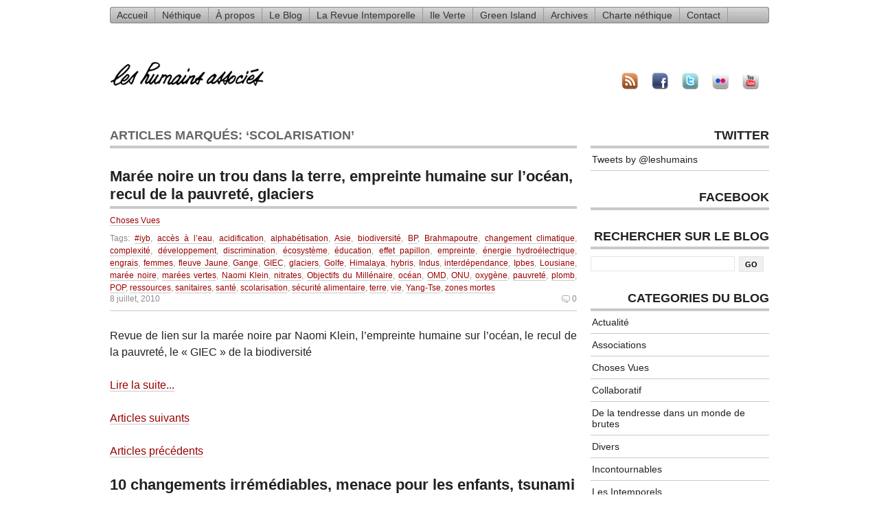

--- FILE ---
content_type: text/html; charset=UTF-8
request_url: http://www.humains-associes.fr/blog/tag/scolarisation/
body_size: 7769
content:
<!DOCTYPE html PUBLIC "-//W3C//DTD XHTML 1.0 Transitional//EN" "http://www.w3.org/TR/xhtml1/DTD/xhtml1-transitional.dtd">
<html xmlns="http://www.w3.org/1999/xhtml" lang="fr-FR">

	<head profile="http://gmpg.org/xfn/11">
		
		<title>
			scolarisation Archives - Les Humains AssociésLes Humains Associés		</title>

	    <meta http-equiv="content-type" content="text/html; charset=UTF-8" />
		<meta name="description" content="L&#039;humanisme à l&#039;ère numérique" />
		        


		<link rel="stylesheet" type="text/css" href="http://www.humains-associes.fr/blog/wp-content/themes/equilibrium_FR/style.css" media="screen" />
        <!--[if IE 6]>
        <link rel="stylesheet" type="text/css" href="http://www.humains-associes.fr/blog/wp-content/themes/equilibrium_FR/ie6.css" media="screen" />
        <![endif]-->
         <!--[if IE 7]>
        <link rel="stylesheet" type="text/css" href="http://www.humains-associes.fr/blog/wp-content/themes/equilibrium_FR/ie7.css" media="screen" />
        <![endif]-->
		<link rel="alternate" type="application/rss+xml" title="Les Humains Associés RSS Feed" href="https://www.humains-associes.fr/feed/" />
		<link rel="pingback" href="http://www.humains-associes.fr/blog/xmlrpc.php" />

		
<!-- This site is optimized with the Yoast SEO plugin v12.4 - https://yoast.com/wordpress/plugins/seo/ -->
<meta name="robots" content="max-snippet:-1, max-image-preview:large, max-video-preview:-1"/>
<link rel="canonical" href="https://www.humains-associes.fr/blog/tag/scolarisation/" />
<meta property="og:locale" content="fr_FR" />
<meta property="og:type" content="object" />
<meta property="og:title" content="scolarisation Archives - Les Humains Associés" />
<meta property="og:url" content="https://www.humains-associes.fr/blog/tag/scolarisation/" />
<meta property="og:site_name" content="Les Humains Associés" />
<meta name="twitter:card" content="summary_large_image" />
<meta name="twitter:title" content="scolarisation Archives - Les Humains Associés" />
<script type='application/ld+json' class='yoast-schema-graph yoast-schema-graph--main'>{"@context":"https://schema.org","@graph":[{"@type":"WebSite","@id":"https://www.humains-associes.fr/#website","url":"https://www.humains-associes.fr/","name":"Les Humains Associ\u00e9s","potentialAction":{"@type":"SearchAction","target":"https://www.humains-associes.fr/?s={search_term_string}","query-input":"required name=search_term_string"}},{"@type":"CollectionPage","@id":"https://www.humains-associes.fr/blog/tag/scolarisation/#webpage","url":"https://www.humains-associes.fr/blog/tag/scolarisation/","inLanguage":"fr-FR","name":"scolarisation Archives - Les Humains Associ\u00e9s","isPartOf":{"@id":"https://www.humains-associes.fr/#website"}}]}</script>
<!-- / Yoast SEO plugin. -->

<link rel='dns-prefetch' href='//maxcdn.bootstrapcdn.com' />
<link rel='dns-prefetch' href='//s.w.org' />
<link rel="alternate" type="application/rss+xml" title="Les Humains Associés &raquo; Flux de l’étiquette scolarisation" href="https://www.humains-associes.fr/blog/tag/scolarisation/feed/" />
		<script type="text/javascript">
			window._wpemojiSettings = {"baseUrl":"https:\/\/s.w.org\/images\/core\/emoji\/11\/72x72\/","ext":".png","svgUrl":"https:\/\/s.w.org\/images\/core\/emoji\/11\/svg\/","svgExt":".svg","source":{"concatemoji":"http:\/\/www.humains-associes.fr\/blog\/wp-includes\/js\/wp-emoji-release.min.js?ver=1514118254e7d4b5be4ed49b4fd94c30"}};
			!function(e,a,t){var n,r,o,i=a.createElement("canvas"),p=i.getContext&&i.getContext("2d");function s(e,t){var a=String.fromCharCode;p.clearRect(0,0,i.width,i.height),p.fillText(a.apply(this,e),0,0);e=i.toDataURL();return p.clearRect(0,0,i.width,i.height),p.fillText(a.apply(this,t),0,0),e===i.toDataURL()}function c(e){var t=a.createElement("script");t.src=e,t.defer=t.type="text/javascript",a.getElementsByTagName("head")[0].appendChild(t)}for(o=Array("flag","emoji"),t.supports={everything:!0,everythingExceptFlag:!0},r=0;r<o.length;r++)t.supports[o[r]]=function(e){if(!p||!p.fillText)return!1;switch(p.textBaseline="top",p.font="600 32px Arial",e){case"flag":return s([55356,56826,55356,56819],[55356,56826,8203,55356,56819])?!1:!s([55356,57332,56128,56423,56128,56418,56128,56421,56128,56430,56128,56423,56128,56447],[55356,57332,8203,56128,56423,8203,56128,56418,8203,56128,56421,8203,56128,56430,8203,56128,56423,8203,56128,56447]);case"emoji":return!s([55358,56760,9792,65039],[55358,56760,8203,9792,65039])}return!1}(o[r]),t.supports.everything=t.supports.everything&&t.supports[o[r]],"flag"!==o[r]&&(t.supports.everythingExceptFlag=t.supports.everythingExceptFlag&&t.supports[o[r]]);t.supports.everythingExceptFlag=t.supports.everythingExceptFlag&&!t.supports.flag,t.DOMReady=!1,t.readyCallback=function(){t.DOMReady=!0},t.supports.everything||(n=function(){t.readyCallback()},a.addEventListener?(a.addEventListener("DOMContentLoaded",n,!1),e.addEventListener("load",n,!1)):(e.attachEvent("onload",n),a.attachEvent("onreadystatechange",function(){"complete"===a.readyState&&t.readyCallback()})),(n=t.source||{}).concatemoji?c(n.concatemoji):n.wpemoji&&n.twemoji&&(c(n.twemoji),c(n.wpemoji)))}(window,document,window._wpemojiSettings);
		</script>
		<style type="text/css">
img.wp-smiley,
img.emoji {
	display: inline !important;
	border: none !important;
	box-shadow: none !important;
	height: 1em !important;
	width: 1em !important;
	margin: 0 .07em !important;
	vertical-align: -0.1em !important;
	background: none !important;
	padding: 0 !important;
}
</style>
<link rel='stylesheet' id='simple-share-buttons-adder-font-awesome-css'  href='//maxcdn.bootstrapcdn.com/font-awesome/4.3.0/css/font-awesome.min.css?ver=8.2.6' type='text/css' media='all' />
<script type='text/javascript' src='http://www.humains-associes.fr/blog/wp-includes/js/jquery/jquery.js?ver=1.12.4'></script>
<script type='text/javascript' src='http://www.humains-associes.fr/blog/wp-includes/js/jquery/jquery-migrate.min.js?ver=1.4.1'></script>
<link rel='https://api.w.org/' href='https://www.humains-associes.fr/wp-json/' />
<link rel="EditURI" type="application/rsd+xml" title="RSD" href="https://www.humains-associes.fr/blog/xmlrpc.php?rsd" />
<link rel="wlwmanifest" type="application/wlwmanifest+xml" href="http://www.humains-associes.fr/blog/wp-includes/wlwmanifest.xml" /> 


	</head>

	<body>
<div id="fb-root"></div>
<script>(function(d, s, id) {
  var js, fjs = d.getElementsByTagName(s)[0];
  if (d.getElementById(id)) return;
  js = d.createElement(s); js.id = id;
  js.src = "//connect.facebook.net/en_US/all.js#xfbml=1&appId=268100816544656";
  fjs.parentNode.insertBefore(js, fjs);
}(document, 'script', 'facebook-jssdk'));</script>
<div id="page-wrap">
	<div id="navbarha">
<ul>
<li><a href="https://www.humains-associes.fr">Accueil</a></li>
<!-- <li><a href="https://www.humains-associes.fr/HA.Revues.intemporelles.html">La Revue Intemporelle</a></li>
<li><a href="https://www.humains-associes.fr/humanews/">HumaNews (beta)</a></li>
<li><a href="https://www.humains-associes.fr/HA.HomePage.html">Archives</a></li> -->
<li class="page_item page-item-271"><a href="https://www.humains-associes.fr/nethique/">Néthique</a></li>
<li class="page_item page-item-2"><a href="https://www.humains-associes.fr/a-propos/">À propos</a></li>
<li class="page_item page-item-322 current_page_parent"><a href="https://www.humains-associes.fr/blog/">Le Blog</a></li>
<li class="page_item page-item-293"><a href="https://www.humains-associes.fr/la-revue-intemporelle/">La Revue Intemporelle</a></li>
<li class="page_item page-item-167"><a href="https://www.humains-associes.fr/ile-verte/">Ile Verte</a></li>
<li class="page_item page-item-186"><a href="https://www.humains-associes.fr/green-island/">Green Island</a></li>
<li class="page_item page-item-294"><a href="https://www.humains-associes.fr/archives/">Archives</a></li>
<li class="page_item page-item-325"><a href="https://www.humains-associes.fr/charte-nethique/">Charte néthique</a></li>
<li class="page_item page-item-300"><a href="https://www.humains-associes.fr/contact/">Contact</a></li>
</ul>
</div>
    <div class="clear"></div>
    <div id="top">
		<h1 class="logo"><a href="https://www.humains-associes.fr/"><img src="https://www.humains-associes.fr/images/menu/signature.gif" alt="Les Humains Associés" width="224" 
height="36" /><span> Les Humains Associés</span></a></h1>
		
		<ul id="nav">
		<a href="http://feeds2.feedburner.com/leshumains/"><img src="http://www.humains-associes.fr/blog/wp-content/themes/equilibrium_FR/icons/feed.png" width="24" height="24"></a>
		
		<a href="http://www.facebook.com/pages/Les-Humains-Associes/67537539503"><img src="http://www.humains-associes.fr/blog/wp-content/themes/equilibrium_FR/icons/facebook.png" width="24" height="24"></a>
		
		<a href="http://twitter.com/leshumains"><img src="http://www.humains-associes.fr/blog/wp-content/themes/equilibrium_FR/icons/twitter.png" width="24" height="24"></a>

		<a href="http://www.flickr.com/photos/leshumains/"><img src="http://www.humains-associes.fr/blog/wp-content/themes/equilibrium_FR/icons/flickr.png" width="24" height="24"></a>
		
		<a href="http://www.youtube.com/user/leshumains"><img src="http://www.humains-associes.fr/blog/wp-content/themes/equilibrium_FR/icons/youtube.png" width="24" height="24"></a>
		
		</ul>
        </div>
    <div class="clear"></div>
<div class="content">
		
						<h2>Articles marqu&eacute;s: &#8216;scolarisation&#8217;</h2>
		
		
		<div class="post" id="post-2565">
			<h3><a href="https://www.humains-associes.fr/blog/2010/07/08/choses-vues-200610/" title="Marée noire un trou dans la terre, empreinte humaine sur l&rsquo;océan, recul de la pauvreté, glaciers">Marée noire un trou dans la terre, empreinte humaine sur l&rsquo;océan, recul de la pauvreté, glaciers</a></h3>
            <div class="postMeta-post">
            
            
            <span class="post-category"><p><a href="https://www.humains-associes.fr/blog/categorie/actualite/chosesvues/" rel="category tag">Choses Vues</a></p></span> 
			<span class="post-tags"><p>Tags: <a href="https://www.humains-associes.fr/blog/tag/iyb/" rel="tag">#iyb</a>, <a href="https://www.humains-associes.fr/blog/tag/acces-a-l%e2%80%99eau/" rel="tag">accès à l’eau</a>, <a href="https://www.humains-associes.fr/blog/tag/acidification/" rel="tag">acidification</a>, <a href="https://www.humains-associes.fr/blog/tag/alphabetisation/" rel="tag">alphabétisation</a>, <a href="https://www.humains-associes.fr/blog/tag/asie/" rel="tag">Asie</a>, <a href="https://www.humains-associes.fr/blog/tag/biodiversite/" rel="tag">biodiversité</a>, <a href="https://www.humains-associes.fr/blog/tag/bp/" rel="tag">BP</a>, <a href="https://www.humains-associes.fr/blog/tag/brahmapoutre/" rel="tag">Brahmapoutre</a>, <a href="https://www.humains-associes.fr/blog/tag/changement-climatique/" rel="tag">changement climatique</a>, <a href="https://www.humains-associes.fr/blog/tag/complexite/" rel="tag">complexité</a>, <a href="https://www.humains-associes.fr/blog/tag/developpement/" rel="tag">développement</a>, <a href="https://www.humains-associes.fr/blog/tag/discrimination/" rel="tag">discrimination</a>, <a href="https://www.humains-associes.fr/blog/tag/ecosysteme/" rel="tag">écosystème</a>, <a href="https://www.humains-associes.fr/blog/tag/education/" rel="tag">éducation</a>, <a href="https://www.humains-associes.fr/blog/tag/effet-papillon/" rel="tag">effet papillon</a>, <a href="https://www.humains-associes.fr/blog/tag/empreinte/" rel="tag">empreinte</a>, <a href="https://www.humains-associes.fr/blog/tag/energie-hydroelectrique/" rel="tag">énergie hydroélectrique</a>, <a href="https://www.humains-associes.fr/blog/tag/engrais/" rel="tag">engrais</a>, <a href="https://www.humains-associes.fr/blog/tag/femmes/" rel="tag">femmes</a>, <a href="https://www.humains-associes.fr/blog/tag/fleuve-jaune/" rel="tag">fleuve Jaune</a>, <a href="https://www.humains-associes.fr/blog/tag/gange/" rel="tag">Gange</a>, <a href="https://www.humains-associes.fr/blog/tag/giec/" rel="tag">GIEC</a>, <a href="https://www.humains-associes.fr/blog/tag/glaciers/" rel="tag">glaciers</a>, <a href="https://www.humains-associes.fr/blog/tag/golfe/" rel="tag">Golfe</a>, <a href="https://www.humains-associes.fr/blog/tag/himalaya/" rel="tag">Himalaya</a>, <a href="https://www.humains-associes.fr/blog/tag/hybris/" rel="tag">hybris</a>, <a href="https://www.humains-associes.fr/blog/tag/indus/" rel="tag">Indus</a>, <a href="https://www.humains-associes.fr/blog/tag/interdependance/" rel="tag">interdépendance</a>, <a href="https://www.humains-associes.fr/blog/tag/ipbes/" rel="tag">Ipbes</a>, <a href="https://www.humains-associes.fr/blog/tag/lousiane/" rel="tag">Lousiane</a>, <a href="https://www.humains-associes.fr/blog/tag/maree-noire/" rel="tag">marée noire</a>, <a href="https://www.humains-associes.fr/blog/tag/marees-vertes/" rel="tag">marées vertes</a>, <a href="https://www.humains-associes.fr/blog/tag/naomi-klein/" rel="tag">Naomi Klein</a>, <a href="https://www.humains-associes.fr/blog/tag/nitrates/" rel="tag">nitrates</a>, <a href="https://www.humains-associes.fr/blog/tag/objectifs-du-millenaire/" rel="tag">Objectifs du Millénaire</a>, <a href="https://www.humains-associes.fr/blog/tag/ocean/" rel="tag">océan</a>, <a href="https://www.humains-associes.fr/blog/tag/omd/" rel="tag">OMD</a>, <a href="https://www.humains-associes.fr/blog/tag/onu/" rel="tag">ONU</a>, <a href="https://www.humains-associes.fr/blog/tag/oxygene/" rel="tag">oxygène</a>, <a href="https://www.humains-associes.fr/blog/tag/pauvrete/" rel="tag">pauvreté</a>, <a href="https://www.humains-associes.fr/blog/tag/plomb/" rel="tag">plomb</a>, <a href="https://www.humains-associes.fr/blog/tag/pop/" rel="tag">POP</a>, <a href="https://www.humains-associes.fr/blog/tag/ressources/" rel="tag">ressources</a>, <a href="https://www.humains-associes.fr/blog/tag/sanitaires/" rel="tag">sanitaires</a>, <a href="https://www.humains-associes.fr/blog/tag/sante/" rel="tag">santé</a>, <a href="https://www.humains-associes.fr/blog/tag/scolarisation/" rel="tag">scolarisation</a>, <a href="https://www.humains-associes.fr/blog/tag/securite-alimentaire/" rel="tag">sécurité alimentaire</a>, <a href="https://www.humains-associes.fr/blog/tag/terre/" rel="tag">terre</a>, <a href="https://www.humains-associes.fr/blog/tag/vie/" rel="tag">vie</a>, <a href="https://www.humains-associes.fr/blog/tag/yang-tse/" rel="tag">Yang-Tse</a>, <a href="https://www.humains-associes.fr/blog/tag/zones-mortes/" rel="tag">zones mortes</a></p></span> 
            <div class="clear"></div>
            
            <span class="date">8 juillet, 2010</span>
            <span class="comments"><a href="https://www.humains-associes.fr/blog/2010/07/08/choses-vues-200610/#respond">0</a></a></span>
            <div class="clear"></div>
            

            </div> 
            
<p>Revue de lien sur la marée noire par Naomi Klein, l&#8217;empreinte humaine sur l&rsquo;océan, le recul de la pauvreté, le « GIEC » de la biodiversité</p>
<p class="moretext"><a href="https://www.humains-associes.fr/blog/2010/07/08/choses-vues-200610/">Lire la suite...</a></p>
	 			<p></p>
            <p><a href="https://www.humains-associes.fr/blog/2010/07/11/choses-vues-040710/" rel="next">Articles suivants</a></p>
			<p><a href="https://www.humains-associes.fr/blog/2010/06/21/choses-vues-130610/" rel="prev">Articles pr&eacute;c&eacute;dents</a></p>
		</div>

	
		<div class="post" id="post-1398">
			<h3><a href="https://www.humains-associes.fr/blog/2009/10/08/choses-vues-041009/" title="10 changements irrémédiables, menace pour les enfants, tsunami de cancers, révolution mobile #greenfr">10 changements irrémédiables, menace pour les enfants, tsunami de cancers, révolution mobile #greenfr</a></h3>
            <div class="postMeta-post">
            
            
            <span class="post-category"><p><a href="https://www.humains-associes.fr/blog/categorie/actualite/" rel="category tag">Actualité</a> / <a href="https://www.humains-associes.fr/blog/categorie/collaboratif/" rel="category tag">Collaboratif</a></p></span> 
			<span class="post-tags"><p>Tags: <a href="https://www.humains-associes.fr/blog/tag/3d/" rel="tag">3D</a>, <a href="https://www.humains-associes.fr/blog/tag/agriculture/" rel="tag">agriculture</a>, <a href="https://www.humains-associes.fr/blog/tag/al-gore/" rel="tag">Al Gore</a>, <a href="https://www.humains-associes.fr/blog/tag/amazonie/" rel="tag">Amazonie</a>, <a href="https://www.humains-associes.fr/blog/tag/animaux/" rel="tag">animaux</a>, <a href="https://www.humains-associes.fr/blog/tag/artisanat/" rel="tag">artisanat</a>, <a href="https://www.humains-associes.fr/blog/tag/barriere-de-corail/" rel="tag">barrière de corail</a>, <a href="https://www.humains-associes.fr/blog/tag/bio-carburant/" rel="tag">bio-carburant</a>, <a href="https://www.humains-associes.fr/blog/tag/cancer/" rel="tag">cancer</a>, <a href="https://www.humains-associes.fr/blog/tag/cartes/" rel="tag">cartes</a>, <a href="https://www.humains-associes.fr/blog/tag/changement-climatique/" rel="tag">changement climatique</a>, <a href="https://www.humains-associes.fr/blog/tag/chine/" rel="tag">chine</a>, <a href="https://www.humains-associes.fr/blog/tag/conditions-de-vie/" rel="tag">conditions de vie</a>, <a href="https://www.humains-associes.fr/blog/tag/cop15/" rel="tag">COP15</a>, <a href="https://www.humains-associes.fr/blog/tag/copenhague/" rel="tag">Copenhague</a>, <a href="https://www.humains-associes.fr/blog/tag/desert/" rel="tag">désert</a>, <a href="https://www.humains-associes.fr/blog/tag/developpement/" rel="tag">développement</a>, <a href="https://www.humains-associes.fr/blog/tag/ecco/" rel="tag">Ecco</a>, <a href="https://www.humains-associes.fr/blog/tag/education/" rel="tag">éducation</a>, <a href="https://www.humains-associes.fr/blog/tag/enfants/" rel="tag">enfants</a>, <a href="https://www.humains-associes.fr/blog/tag/eoliennes/" rel="tag">éoliennes</a>, <a href="https://www.humains-associes.fr/blog/tag/esmo/" rel="tag">Esmo</a>, <a href="https://www.humains-associes.fr/blog/tag/faune/" rel="tag">faune</a>, <a href="https://www.humains-associes.fr/blog/tag/flore/" rel="tag">flore</a>, <a href="https://www.humains-associes.fr/blog/tag/fonds/" rel="tag">fonds</a>, <a href="https://www.humains-associes.fr/blog/tag/foret-humide/" rel="tag">forêt humide</a>, <a href="https://www.humains-associes.fr/blog/tag/gaz-a-effet-de-serre/" rel="tag">gaz à effet de serre</a>, <a href="https://www.humains-associes.fr/blog/tag/ghana/" rel="tag">Ghana</a>, <a href="https://www.humains-associes.fr/blog/tag/glaciers/" rel="tag">glaciers</a>, <a href="https://www.humains-associes.fr/blog/tag/google-earth/" rel="tag">Google Earth</a>, <a href="https://www.humains-associes.fr/blog/tag/inde/" rel="tag">Inde</a>, <a href="https://www.humains-associes.fr/blog/tag/indonesie/" rel="tag">Indonésie</a>, <a href="https://www.humains-associes.fr/blog/tag/inondations/" rel="tag">inondations</a>, <a href="https://www.humains-associes.fr/blog/tag/ipcc/" rel="tag">IPCC</a>, <a href="https://www.humains-associes.fr/blog/tag/layers/" rel="tag">layers</a>, <a href="https://www.humains-associes.fr/blog/tag/maldives/" rel="tag">Maldives</a>, <a href="https://www.humains-associes.fr/blog/tag/medicaments/" rel="tag">médicaments</a>, <a href="https://www.humains-associes.fr/blog/tag/menace-sanitaire/" rel="tag">menace sanitaire</a>, <a href="https://www.humains-associes.fr/blog/tag/mobile/" rel="tag">mobile</a>, <a href="https://www.humains-associes.fr/blog/tag/montee-des-eaux/" rel="tag">montée des eaux</a>, <a href="https://www.humains-associes.fr/blog/tag/mortalite/" rel="tag">mortalité</a>, <a href="https://www.humains-associes.fr/blog/tag/nucleaire/" rel="tag">nucléaire</a>, <a href="https://www.humains-associes.fr/blog/tag/oceans/" rel="tag">océans</a>, <a href="https://www.humains-associes.fr/blog/tag/ouragans/" rel="tag">ouragans</a>, <a href="https://www.humains-associes.fr/blog/tag/oxfam/" rel="tag">Oxfam</a>, <a href="https://www.humains-associes.fr/blog/tag/pauvrete/" rel="tag">pauvreté</a>, <a href="https://www.humains-associes.fr/blog/tag/pays-en-voie-de-developpement/" rel="tag">pays en voie de développement</a>, <a href="https://www.humains-associes.fr/blog/tag/pays-pauvres/" rel="tag">pays pauvres</a>, <a href="https://www.humains-associes.fr/blog/tag/peche/" rel="tag">pêche</a>, <a href="https://www.humains-associes.fr/blog/tag/pekin/" rel="tag">pékin</a>, <a href="https://www.humains-associes.fr/blog/tag/politique-environnementale/" rel="tag">politique environnementale</a>, <a href="https://www.humains-associes.fr/blog/tag/raise-your-voice/" rel="tag">Raise Your Voice</a>, <a href="https://www.humains-associes.fr/blog/tag/rechauffement-climatique/" rel="tag">réchauffement climatique</a>, <a href="https://www.humains-associes.fr/blog/tag/rechauffement-planetaire/" rel="tag">réchauffement planétaire</a>, <a href="https://www.humains-associes.fr/blog/tag/recherche/" rel="tag">recherche</a>, <a href="https://www.humains-associes.fr/blog/tag/reseaux-intelligents/" rel="tag">réseaux intelligents</a>, <a href="https://www.humains-associes.fr/blog/tag/ressources/" rel="tag">ressources</a>, <a href="https://www.humains-associes.fr/blog/tag/sahara/" rel="tag">Sahara</a>, <a href="https://www.humains-associes.fr/blog/tag/scolarisation/" rel="tag">scolarisation</a>, <a href="https://www.humains-associes.fr/blog/tag/sida/" rel="tag">sida</a>, <a href="https://www.humains-associes.fr/blog/tag/simulation/" rel="tag">simulation</a>, <a href="https://www.humains-associes.fr/blog/tag/technologie/" rel="tag">technologie</a>, <a href="https://www.humains-associes.fr/blog/tag/technologies-cles/" rel="tag">technologies-clés</a>, <a href="https://www.humains-associes.fr/blog/tag/telephonie/" rel="tag">téléphonie</a>, <a href="https://www.humains-associes.fr/blog/tag/terrorisme/" rel="tag">terrorisme</a>, <a href="https://www.humains-associes.fr/blog/tag/union-europeenne/" rel="tag">Union Européenne</a></p></span> 
            <div class="clear"></div>
            
            <span class="date">8 octobre, 2009</span>
            <span class="comments"><a href="https://www.humains-associes.fr/blog/2009/10/08/choses-vues-041009/#comments">1</a></a></span>
            <div class="clear"></div>
            

            </div> 
            
<p>Revue de liens hebdomadaire reprenant les infos les plus pertinentes diffusées par Twitter par l’équipe des Humains Associés. Chaque jour, nous partagerons des liens de sources diverses.</p>
<p class="moretext"><a href="https://www.humains-associes.fr/blog/2009/10/08/choses-vues-041009/">Lire la suite...</a></p>
	 			<p></p>
            <p><a href="https://www.humains-associes.fr/blog/2009/10/11/choses-vues-111009/" rel="next">Articles suivants</a></p>
			<p><a href="https://www.humains-associes.fr/blog/2009/09/27/choses-vues-270909/" rel="prev">Articles pr&eacute;c&eacute;dents</a></p>
		</div>

	</div>
		<div id="sidebar">
        <ul>

<li>
<h2>Twitter</h2>
<ul id="twitter_update_list"></ul>
<!-- <a style="display:inline;padding:0;" href="http://twitter.com/leshumains"><img src="http://www.humains-associes.fr/blog/wp-content/themes/equilibrium_FR/images/twitter_logo-ha.jpg" width="260" height="20"></a> -->

<a class="twitter-timeline" href="https://twitter.com/leshumains" data-widget-id="460836385239207937">Tweets by @leshumains</a>
<script>!function(d,s,id){var js,fjs=d.getElementsByTagName(s)[0],p=/^http:/.test(d.location)?'http':'https';if(!d.getElementById(id)){js=d.createElement(s);js.id=id;js.src=p+"://platform.twitter.com/widgets.js";fjs.parentNode.insertBefore(js,fjs);}}(document,"script","twitter-wjs");</script>
</li>

<li>
<h2>Facebook</h2>
<div id="fb-root"></div><script src="http://connect.facebook.net/fr_FR/all.js#xfbml=1"></script><fb:like-box href="http://www.facebook.com/pages/Les-Humains-Associés/67537539503" width="260" show_faces="true" stream="false" header="true"></fb:like-box></li>
<p>
			
		<li><h2>Rechercher sur le blog</h2>
		<form method="get" id="searchform" action="https://www.humains-associes.fr/">
	<input type="text" value="" name="s" id="s" />
	<input type="submit" id="searchsubmit" value="Go" />
    <div class="clear"></div>
</form>


<div class="clear"></div></li>
<!--
<li>
<h2>#cop15</h2>

<object classid="clsid:d27cdb6e-ae6d-11cf-96b8-444553540000" codebase="http://download.macromedia.com/pub/shockwave/cabs/flash/swflash.cab#version=8,0,0,0" width="260" height="136" id="cop15_countdown_mini" align="middle">
    <param name="allowScriptAccess" value="sameDomain" />
    <param name="allowFullScreen" value="false" />
    <param name="movie" value="http://unfccc.int/files/inc/graphics/application/x-shockwave-flash/cop15_countdown_mini.swf" /><param name="quality" value="high" /><param name="bgcolor" value="#000000" />	
    <embed src="http://unfccc.int/files/inc/graphics/application/x-shockwave-flash/cop15_countdown_mini.swf" quality="high" bgcolor="#000000" width="260" height="136" name="cop15_countdown_mini" align="middle" allowScriptAccess="sameDomain" allowFullScreen="false" type="application/x-shockwave-flash" pluginspage="http://www.macromedia.com/go/getflashplayer" />    
  </object>
<a href="http://search.twitter.com/search?q=%23cop15">#cop15 sur twitter</a>
</li>
-->
<li class="categories"><h2>Categories du blog</h2><ul>	<li class="cat-item cat-item-6"><a href="https://www.humains-associes.fr/blog/categorie/actualite/" >Actualité</a>
<ul class='children'>
	<li class="cat-item cat-item-13"><a href="https://www.humains-associes.fr/blog/categorie/actualite/associations/" >Associations</a>
</li>
	<li class="cat-item cat-item-686"><a href="https://www.humains-associes.fr/blog/categorie/actualite/chosesvues/" >Choses Vues</a>
</li>
</ul>
</li>
	<li class="cat-item cat-item-14"><a href="https://www.humains-associes.fr/blog/categorie/collaboratif/" >Collaboratif</a>
</li>
	<li class="cat-item cat-item-4"><a href="https://www.humains-associes.fr/blog/categorie/de-la-tendresse-dans-un-monde-de-brutes/" title="Quelques bonnes nouvelles pour des temps difficiles…">De la tendresse dans un monde de brutes</a>
</li>
	<li class="cat-item cat-item-2"><a href="https://www.humains-associes.fr/blog/categorie/divers/" >Divers</a>
</li>
	<li class="cat-item cat-item-3"><a href="https://www.humains-associes.fr/blog/categorie/incontournables/" >Incontournables</a>
</li>
	<li class="cat-item cat-item-5"><a href="https://www.humains-associes.fr/blog/categorie/les-intemporels/" >Les Intemporels</a>
</li>
	<li class="cat-item cat-item-8"><a href="https://www.humains-associes.fr/blog/categorie/multilingue/" >Multilingue</a>
<ul class='children'>
	<li class="cat-item cat-item-10"><a href="https://www.humains-associes.fr/blog/categorie/multilingue/deutsch/" >Deutsch</a>
</li>
	<li class="cat-item cat-item-7"><a href="https://www.humains-associes.fr/blog/categorie/multilingue/english/" >English</a>
</li>
	<li class="cat-item cat-item-9"><a href="https://www.humains-associes.fr/blog/categorie/multilingue/espanol/" >Español</a>
</li>
	<li class="cat-item cat-item-12"><a href="https://www.humains-associes.fr/blog/categorie/multilingue/italiano/" >Italiano</a>
</li>
	<li class="cat-item cat-item-11"><a href="https://www.humains-associes.fr/blog/categorie/multilingue/portugues/" >Português</a>
</li>
</ul>
</li>
	<li class="cat-item cat-item-22"><a href="https://www.humains-associes.fr/blog/categorie/nethique/" >Néthique</a>
</li>
	<li class="cat-item cat-item-1"><a href="https://www.humains-associes.fr/blog/categorie/non-classe/" >Non classé</a>
</li>
	<li class="cat-item cat-item-15"><a href="https://www.humains-associes.fr/blog/categorie/podcast/" >Podcast</a>
</li>
	<li class="cat-item cat-item-21"><a href="https://www.humains-associes.fr/blog/categorie/revue-de-presse/" >Revue de presse</a>
</li>
	<li class="cat-item cat-item-17"><a href="https://www.humains-associes.fr/blog/categorie/second-life/" >Second Life</a>
<ul class='children'>
	<li class="cat-item cat-item-20"><a href="https://www.humains-associes.fr/blog/categorie/second-life/conferences/" >Conférences</a>
</li>
	<li class="cat-item cat-item-23"><a href="https://www.humains-associes.fr/blog/categorie/second-life/ilot-des-droits-de-lhomme/" >Ilot des Droits de l&#039;Homme</a>
</li>
	<li class="cat-item cat-item-19"><a href="https://www.humains-associes.fr/blog/categorie/second-life/landmarks/" title="les lieux sélectionnés par Les Humains Associés dans Second Life">Landmarks</a>
</li>
</ul>
</li>
	<li class="cat-item cat-item-16"><a href="https://www.humains-associes.fr/blog/categorie/solidarites/" >Solidarités</a>
</li>
	<li class="cat-item cat-item-34"><a href="https://www.humains-associes.fr/blog/categorie/videos/" >Vidéos</a>
</li>
</ul></li>
		<li><h2>Articles r&eacute;cents du blog</h2>
				<ul>
												<li><span class="title"><a href="https://www.humains-associes.fr/blog/2025/07/01/de-lurgence-de-defendre-notre-planete-et-nos-valeurs/" title="De l’urgence de défendre notre planète et nos valeurs">De l’urgence de défendre notre planète et nos valeurs</a></span>
				</li>
								<li><span class="title"><a href="https://www.humains-associes.fr/blog/2016/01/17/les-humains-associes-fluctuat-nec-mergitur/" title="Les Humains Associés : Fluctuat nec mergitur">Les Humains Associés : Fluctuat nec mergitur</a></span>
				</li>
								<li><span class="title"><a href="https://www.humains-associes.fr/blog/2016/01/17/extended-version-de-human-de-yann-arthus-bertrand/" title="Extended version de « Human » de Yann Arthus-Bertrand">Extended version de « Human » de Yann Arthus-Bertrand</a></span>
				</li>
								<li><span class="title"><a href="https://www.humains-associes.fr/blog/2016/01/17/evolution-du-visage-de-lhomme/" title="Evolution du visage de l&rsquo;homme">Evolution du visage de l&rsquo;homme</a></span>
				</li>
								</ul>
			</li>

		<li><h2>Commentaires r&eacute;cents</h2>
			<ul id="recent_comments">
				
<li><span class='title comment_excerpt'><a href="https://www.humains-associes.fr/blog/2006/01/26/les-beaux-et-les-normaux/#comment-109966" title="dans Les beaux et les normaux">Je suis normal, mais même avec l'influence des médias, je n'ai pas envie de deve...</a></span>
<li><span class='title comment_excerpt'><a href="https://www.humains-associes.fr/blog/2014/05/05/elections-europeennes-2014/#comment-109761" title="dans Élections Européennes 2014 - Aux Urnes, citoyens !">Des messages, des actions et des perspectives toujours justes, pertinentes et de...</a></span>
<li><span class='title comment_excerpt'><a href="https://www.humains-associes.fr/blog/2006/01/31/levolution-de-la-conscience/#comment-109757" title="dans L'Évolution de la conscience">Bonjour, 

Je suis actuellement à la recherche de cet ouvrage de Robert Ornste...</a></span>
<li><span class='title comment_excerpt'><a href="https://www.humains-associes.fr/blog/2006/03/31/equipe-de-traduction-collaborative-et-benevole-des-humains-associes/#comment-109752" title="dans Équipe de traduction collaborative et bénévole des Humains Associés">Bonjour, je m'appelle Nathalia, je suis colombienne et maintenant je fais un mas...</a></span>			</ul> <!-- END -->
			</li>
	
					</ul>
        </div> <div class="clear"></div>
<div class="push"></div>
</div> <!--Page Wrap-->	
        <div id="footer">
        <p class="floatLeft">1995-2014 Les Humains Associés | <a href="https://www.humains-associes.fr/feed/">Articles (RSS)</a> | <a href="https://www.humains-associes.fr/comments/feed/">Commentaires (RSS)</a>.</p>
        <p class="floatRight"><a href="http://madebyon.com/">Made By On</a></p>
        <div class="push"></div>
<script type='text/javascript' src='http://www.humains-associes.fr/blog/wp-content/plugins/simple-share-buttons-adder/js/ssba.js?ver=1654305940'></script>
<script type='text/javascript'>
Main.boot( [] );
</script>
<script type='text/javascript' src='http://www.humains-associes.fr/blog/wp-content/plugins/lazy-load/js/jquery.sonar.min.js?ver=0.6.1'></script>
<script type='text/javascript' src='http://www.humains-associes.fr/blog/wp-content/plugins/lazy-load/js/lazy-load.js?ver=0.6.1'></script>
<script type='text/javascript' src='http://www.humains-associes.fr/blog/wp-includes/js/wp-embed.min.js?ver=1514118254e7d4b5be4ed49b4fd94c30'></script>
</div>
	</body>

</html>

--- FILE ---
content_type: text/css
request_url: http://www.humains-associes.fr/blog/wp-content/themes/equilibrium_FR/style.css
body_size: 2813
content:
/*
------------------------------------------------------------------------
Theme Name:Equilibrium
Theme URI:http://madebyon.com
Description:Magazine style WordPress theme. Visit <a href="http://equilibrium.madebyon.com"title="Equilibrium">Equilibrium</a>for more infomation.
Version:1.0
Author:Tudinh Duong
Author URI:http://madebyon.com
------------------------------------------------------------------------
*/
/*
-----------------------------------------
RESET
----------------------------------------- 
*/
*, html, body, div, dl, dt, dd, ul, ol, li, h1, h2, h3, h4, h5, h6, pre, form, label, fieldset, input, p, blockquote, th, td{margin:0; padding:0}
table{border-collapse:collapse; border-spacing:0}
fieldset, img{border:0}
address, caption, cite, code, dfn, em, strong, th, var{font-style:normal; font-weight:normal}
ol, ul, li{list-style:none}
caption, th{text-align:left}
h1, h2, h3, h4, h5, h6{font-size:100%; font-weight:normal}
q:before, q:after{content:''}

strong{font-weight:bold}
em{font-style:italic}
a img{border:none}

h1, h2, h3, h5, h5, h6{font-weight:bold}

/*
-----------------------------------------
LAYOUT
----------------------------------------- 
*/
.aligncenter{display:block; margin:0 auto}
.alignleft{float:left}
.alignright{float:right}
.floatLeft{float:left}
.floatRight{float:right}
.clear{clear:both}

/*
-----------------------------------------
STRUCTURE
----------------------------------------- 
*/
html, body{height:100%;}

body{font-size:62.5%; font-family:Arial,Helvetica,sans-serif; color:#222; margin:0 auto -80px; text-align:center}

#page-wrap{width:960px; min-height:100%; height:auto !important; height:100%; margin:0 auto -80px; padding-left:10px; padding-right:10px; text-align:left}

.content{width:680px; float:left}

/*
-----------------------------------------
TYPOGRAPHY
----------------------------------------- 
*/
p{color:#222; font-size:16px; line-height:1.5; margin-top:1.5em; margin-bottom:1.5em; text-align:justify}

p a, p a:visited{border-bottom:1px solid #c9c9c9; color:#990000; text-decoration:none}

p a:hover{border-bottom:1px solid #c9c9c9; color:#000; text-decoration:none}

h1, strong{font-size:1.4em; font-weight:bold}

.post h2{text-transform:none; padding-bottom:0; border-bottom:0; margin-top:0; margin-bottom:0}

h4, h2{font-size:1.8em; color:#666; text-transform:uppercase; padding-bottom:4px; border-bottom:4px solid #c9c9c9; margin-top:28px; margin-bottom:28px; font-weight:bold}

h3{border-bottom:4px solid #C9C9C9; color:#222; font-size:2.2em; font-weight:bold; margin-top:23.3px; padding-bottom:4px}

h3 a{text-decoration:none; color:#222}

.post ul li, 
.post ol li{font-size:1.2em; list-style-type:square; margin:5px 0 5px 15px}

#respond{border-bottom:4px solid #C9C9C9; color:#222; font-size:1.8em; margin-top:28px; margin-bottom:16px; padding-bottom:4px}

/*
-----------------------------------------
TOP
----------------------------------------- 
*/

#navbarha {
background: transparent url(images/navbar-bkg.jpg) repeat-y;
height:24px;
margin-top:10px;
}
#navbarha ul{
padding-top:1px;
width:960px;
list-style:none;
}

#navbarha ul li {
float:left;
}

#navbarha ul li a {
text-align:center;
display:block;
height:22px;
padding-left:10px;
padding-right:10px;
font-size:14px;
text-decoration:none;
line-height:22px;
color:#333;
border-right:#999 1px solid;
}
#navbarha ul li a:hover {
background-color:#CCC;
color:#000;
}

#top{margin-top:55px; padding-bottom:70px}

h1.logo a{float:left; font-size:2.6em; font-weight:bold; color:#000; text-transform:uppercase; text-decoration:none}

h1.logo a span {display:none;}


#nav{float:right; margin-top:1.2em}

#nav ul{list-style-type:none; width:100%}

#nav li{display:block; display:inline}

#nav a:link, 
#nav a:visited{padding:5px; display:block; color:#353434; margin-right:10px; float:left; text-decoration:none; font-size:1.4em; font-weight:bold; text-transform:uppercase}

#nav a:hover{color:#fff; background:#ccc}

ul#nav li.current_page_item a:link, 
ul#nav li.current_page_item a:visited, 
ul#nav li.current_page_item a:hover, 
ul#nav li.current_page_item a:active{color:#fff; text-decoration:none; background:#000}

/*
-----------------------------------------
FEATURED
----------------------------------------- 
*/
.front-post{margin-right:24px; float:left; width:303px}

.front-post-last{float:left}

.featured-content{position:relative; width:303px}

.featured-content p{margin-top:0em} 

.featured-post{position:relative; width:303px; height:280px;}

.featured-title h2{margin:25px 0px 0px; line-height:1.4em; font-size:1.1em; text-transform:none; border-bottom:0}

.featured-title h2 a{font-size:1.3em; display:block; color:#990000; text-decoration:none; border-bottom:0;text-transform:uppercase;}

.featured-title h2 a:hover{color:#666}

.featured-title{display:block; z-index:101; width:100%;}
.featured-image{}

.featured-content h2{}
.featured-content h2 a{color:#990000; text-decoration:none;}
.featured-content h2 a:hover{color:#000}


.lesnews {width:630px;}
.webtv {width:303px;}
.webtv yt {

}
.bloblo {float:left;width:654px;}
.blabla {float:right;width:303px;}
/* .blabla .featured-image p {margin:0;} */

/*.bloblo2 {float:left;width:981px;} */

.bloblo2 {
margin-top:56px;
}

.blabla.ileverte h2, .blabla.twitter h2 {
margin-top:0;
}
.blabla p {
margin-top:0 !important;
}

/*
-----------------------------------------
SIDEBAR
----------------------------------------- 
*/
#sidebar{float:right; width:260px; padding-left:20px; overflow:hidden}

#sidebar li a{display:block; width:260px; margin:0; padding:8px 2px; list-style:none; border-bottom:1px solid #c9c9c9; font-size:1.4em; list-style-type:none; text-decoration:none; color:#222}

#sidebar a{color:#e6e6e6; text-decoration:none}

#sidebar a:hover{color:#fff; background-color:#282828}

#sidebar h2{font-size:1.8em; color:#222; text-align:right; text-transform:uppercase; border-bottom:4px solid #c9c9c9; margin-top:28px; margin-bottom:0}

/*
-----------------------------------------
LATEST
----------------------------------------- 
*/
#front-bottom{margin-top:36px}

#latest-wrap{float:left; width:680px}

.latest-post-wrap{float:left; width:162px; margin-right:8px}

.latest-post{position:relative; width:162px; height:118px}

.latest-image{position:absolute; z-index:1}

.latest-title h2{margin:8px 10px 7px; line-height:1.4em; font-size:1em; text-transform:none; padding-bottom:0; border-bottom:0}

.latest-title h2 a{display:block; color:#FFF; text-decoration:none}

.latest-title h2 a:hover{color:#fff}

.latest-title{background:#000; display:block; z-index:101; width:100%; bottom:0; filter:alpha(opacity=80); -moz-opacity:.80; opacity:.80; position:absolute; z-index:2}

.latest-content{position:relative; width:162px; height:200px; margin-bottom:20px}

.latest-content h2{margin-top:15px}
.latest-content h2 a{color:#990000; text-decoration:none}
.latest-content h2 a:hover{color:#000}

.latest-content p{color:#222; font-size:1.2em; line-height:1.5; margin-top:8px; margin-bottom:1.5em; text-align:left}

/*
-----------------------------------------
FOOTER
----------------------------------------- 
*/
#push{height:80px}

#footer{padding-top:20px; border-top:1px solid #C9C9C9; width:960px; margin:150px auto 0; height:80px; color:#4d4d4d}

#footer p{font-size:1.2em; color:#4d4d4d; line-height:1.5em; margin-bottom:0; margin-top:0.6em}

#footer p a{border-bottom:1px solid #c9c9c9; color:#4d4d4d; text-decoration:none}

#footer p a:hover{border-bottom:1px solid #c9c9c9; color:#990000; text-decoration:none}

/*
-----------------------------------------
POSTMETA
----------------------------------------- 
*/
.postMeta{font-size:1.2em; margin-bottom:18px; margin-top:8px; padding-bottom:24px; border-bottom:1px solid #c9c9c9}

.postMeta-featured{margin-top:8px; font-size:1.2em; width:303px}

.postMeta-front{margin-top:8px; font-size:1.2em}

.postMeta-post{font-size:1.2em; margin-bottom:18px; margin-top:8px; border-bottom:1px solid #c9c9c9; padding-bottom:10px}

.postMeta span.date, 
.postMeta-post span.date, 
.postMeta-featured span.date, 
.postMeta-front span.date{color:#8a8a8a; float:left}

.postMeta span.comments a, 
.postMeta span.date a, 
.postMeta-post span.comments a, 
.postMeta-post span.date a, 
.postMeta-featured span.comments a, 
.postMeta-featured span.date a, 
.postMeta-front span.comments a, 
.postMeta-front span.date a{float:left; color:#8a8a8a; text-decoration:none}

.postMeta span.comments, 
.postMeta-featured span.comments, 
.postMeta-post span.comments, 
.postMeta-front span.comments{float:right; background:#FFF url(images/comment.gif) no-repeat left center; padding-left:15px; margin-left:2px}

/*
-----------------------------------------
POSTS
----------------------------------------- 
*/
.post-category{color:#8a8a8a; float:left; margin-bottom:8px}

.post-tags{color:#8a8a8a; float:right}

.post-category p, 
.post-tags p{color:#8A8A8A; font-size:1em; line-height:1.5em; margin-bottom:0em; margin-top:0em; text-align:none}

.topimg{margin:0.5em 0 0 1.2em; float:right}

.post blockquote p{margin:0 2.6em; font-style:italic}

/*
-----------------------------------------
COMMENTS
----------------------------------------- 
*/
.comment-heading{margin-bottom:16px; text-transform:none}

.commentwrap{border-bottom:1px solid #C9C9C9; padding-bottom:15px; padding-top:15px}

 .commentpost{float:right; width:510px}

.commentpost p{margin-top:0}

.commentmetadata{float:left; width:150px; color:#2F2B23; line-height:1.5em; padding-right:20px; color:#999; font-size:1.1em}

.commentmetadata li{list-style-type:none; padding:.3em; margin:0 .5em 0 0}

.commentmetadata li a{border-bottom:1px solid #c9c9c9; color:#990000; text-decoration:none}

.warning{padding:10px; background:#282828; border:1px solid #323232; ; margin-bottom:10px}

#comments label input{border:1px solid #E5E5E5; padding:5px 4px; margin-bottom:10px; width:160px}

#comments label span{line-height:27px; padding-left:10px}

#comments label{font-family:"Lucida Sans Unicode"; font-size:1.1em}

#comment_author{margin:20px 20px 20px 0px; padding:0px; width:150px; float:left}

#comments-content{display:block; border-bottom:1px solid #C9C9C9; margin:10px 0px 10px 0px; padding:0px}

#comments .textarea{margin-top:10px; padding:6px 7px 5px 7px; width:660px; border:1px solid #E5E5E5}

.button{border:1px solid #E5E5E5; font-size:1.1em; font-weight:bold; height:25px; margin-top:10px; margin-bottom:10px; padding:0 8px; text-transform:uppercase}

/*
-----------------------------------------
SEARCH
----------------------------------------- 
*/
#searchform{float:left; margin-top:1em; height:2.3em}

#searchsubmit{border:1px solid #E5E5E5; font-size:1.1em; font-weight:bold; height:2.1em; padding:2px 8px; text-transform:uppercase; float:right; background-color:#F0F0F0}

#s{float:left; width:204px; margin-right:6px; padding-top:4px; padding-bottom:4px; padding-left:2px; padding-right:2px; border:1px solid #E5E5E5; font-size:1.1em}